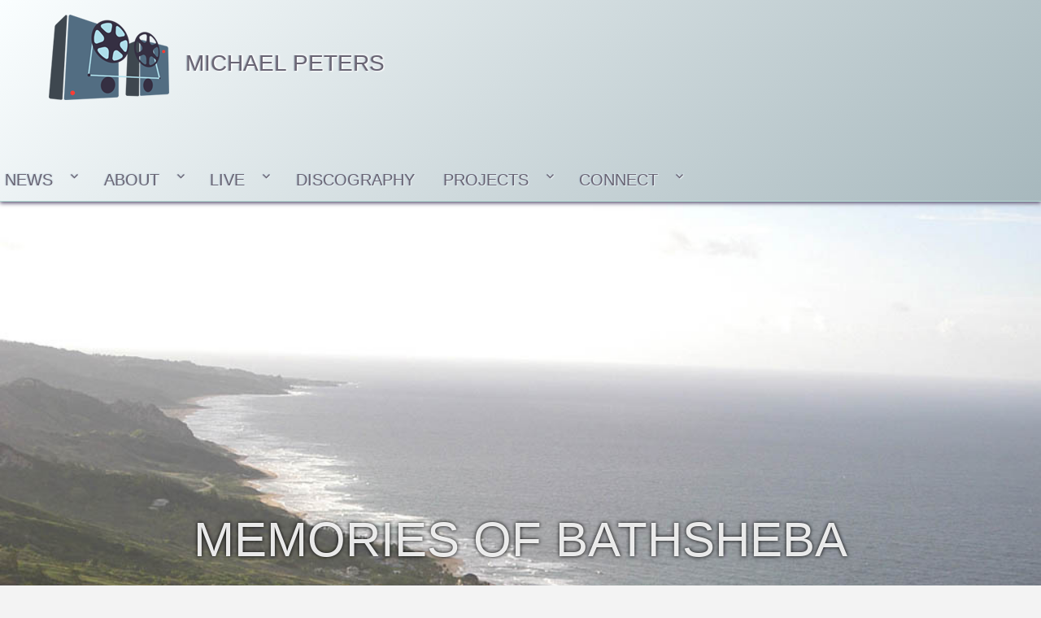

--- FILE ---
content_type: text/html; charset=UTF-8
request_url: https://www.michaelpeters.de/tag/field-recordings/
body_size: 12605
content:
<!DOCTYPE html>
<html lang="de-DE" class="no-js">
<head>
	<meta charset="UTF-8">
	<meta name="viewport" content="width=device-width, initial-scale=1">
	<link rel="profile" href="http://gmpg.org/xfn/11">
		<script>(function(html){html.className = html.className.replace(/\bno-js\b/,'js')})(document.documentElement);</script>
<title>field recordings &#8211; MICHAEL PETERS</title>
<meta name='robots' content='max-image-preview:large' />
<link rel="alternate" type="application/rss+xml" title="MICHAEL PETERS &raquo; Feed" href="https://www.michaelpeters.de/feed/" />
<link rel="alternate" type="application/rss+xml" title="MICHAEL PETERS &raquo; Kommentar-Feed" href="https://www.michaelpeters.de/comments/feed/" />
<link rel="alternate" type="application/rss+xml" title="MICHAEL PETERS &raquo; field recordings Schlagwort-Feed" href="https://www.michaelpeters.de/tag/field-recordings/feed/" />
<link id='omgf-preload-0' rel='preload' href='//www.michaelpeters.de/wp-content/uploads/omgf/googlefonts-mod-9rfmt/josefin-sans-normal-latin-ext.woff2' as='font' type='font/woff2' crossorigin />
<link id='omgf-preload-1' rel='preload' href='//www.michaelpeters.de/wp-content/uploads/omgf/googlefonts-mod-9rfmt/josefin-sans-normal-latin.woff2' as='font' type='font/woff2' crossorigin />
<script>
window._wpemojiSettings = {"baseUrl":"https:\/\/s.w.org\/images\/core\/emoji\/14.0.0\/72x72\/","ext":".png","svgUrl":"https:\/\/s.w.org\/images\/core\/emoji\/14.0.0\/svg\/","svgExt":".svg","source":{"concatemoji":"https:\/\/www.michaelpeters.de\/wp-includes\/js\/wp-emoji-release.min.js?ver=6.2"}};
/*! This file is auto-generated */
!function(e,a,t){var n,r,o,i=a.createElement("canvas"),p=i.getContext&&i.getContext("2d");function s(e,t){p.clearRect(0,0,i.width,i.height),p.fillText(e,0,0);e=i.toDataURL();return p.clearRect(0,0,i.width,i.height),p.fillText(t,0,0),e===i.toDataURL()}function c(e){var t=a.createElement("script");t.src=e,t.defer=t.type="text/javascript",a.getElementsByTagName("head")[0].appendChild(t)}for(o=Array("flag","emoji"),t.supports={everything:!0,everythingExceptFlag:!0},r=0;r<o.length;r++)t.supports[o[r]]=function(e){if(p&&p.fillText)switch(p.textBaseline="top",p.font="600 32px Arial",e){case"flag":return s("\ud83c\udff3\ufe0f\u200d\u26a7\ufe0f","\ud83c\udff3\ufe0f\u200b\u26a7\ufe0f")?!1:!s("\ud83c\uddfa\ud83c\uddf3","\ud83c\uddfa\u200b\ud83c\uddf3")&&!s("\ud83c\udff4\udb40\udc67\udb40\udc62\udb40\udc65\udb40\udc6e\udb40\udc67\udb40\udc7f","\ud83c\udff4\u200b\udb40\udc67\u200b\udb40\udc62\u200b\udb40\udc65\u200b\udb40\udc6e\u200b\udb40\udc67\u200b\udb40\udc7f");case"emoji":return!s("\ud83e\udef1\ud83c\udffb\u200d\ud83e\udef2\ud83c\udfff","\ud83e\udef1\ud83c\udffb\u200b\ud83e\udef2\ud83c\udfff")}return!1}(o[r]),t.supports.everything=t.supports.everything&&t.supports[o[r]],"flag"!==o[r]&&(t.supports.everythingExceptFlag=t.supports.everythingExceptFlag&&t.supports[o[r]]);t.supports.everythingExceptFlag=t.supports.everythingExceptFlag&&!t.supports.flag,t.DOMReady=!1,t.readyCallback=function(){t.DOMReady=!0},t.supports.everything||(n=function(){t.readyCallback()},a.addEventListener?(a.addEventListener("DOMContentLoaded",n,!1),e.addEventListener("load",n,!1)):(e.attachEvent("onload",n),a.attachEvent("onreadystatechange",function(){"complete"===a.readyState&&t.readyCallback()})),(e=t.source||{}).concatemoji?c(e.concatemoji):e.wpemoji&&e.twemoji&&(c(e.twemoji),c(e.wpemoji)))}(window,document,window._wpemojiSettings);
</script>
<style>
img.wp-smiley,
img.emoji {
	display: inline !important;
	border: none !important;
	box-shadow: none !important;
	height: 1em !important;
	width: 1em !important;
	margin: 0 0.07em !important;
	vertical-align: -0.1em !important;
	background: none !important;
	padding: 0 !important;
}
</style>
	<link rel='stylesheet' id='scap.flashblock-css' href='https://www.michaelpeters.de/wp-content/plugins/compact-wp-audio-player/css/flashblock.css?ver=6.2' media='all' />
<link rel='stylesheet' id='scap.player-css' href='https://www.michaelpeters.de/wp-content/plugins/compact-wp-audio-player/css/player.css?ver=6.2' media='all' />
<link rel='stylesheet' id='pt-cv-public-style-css' href='https://www.michaelpeters.de/wp-content/plugins/content-views-query-and-display-post-page/public/assets/css/cv.css?ver=4.0.2' media='all' />
<link rel='stylesheet' id='wp-block-library-css' href='https://www.michaelpeters.de/wp-includes/css/dist/block-library/style.min.css?ver=6.2' media='all' />
<style id='wp-block-library-theme-inline-css'>
.wp-block-audio figcaption{color:#555;font-size:13px;text-align:center}.is-dark-theme .wp-block-audio figcaption{color:hsla(0,0%,100%,.65)}.wp-block-audio{margin:0 0 1em}.wp-block-code{border:1px solid #ccc;border-radius:4px;font-family:Menlo,Consolas,monaco,monospace;padding:.8em 1em}.wp-block-embed figcaption{color:#555;font-size:13px;text-align:center}.is-dark-theme .wp-block-embed figcaption{color:hsla(0,0%,100%,.65)}.wp-block-embed{margin:0 0 1em}.blocks-gallery-caption{color:#555;font-size:13px;text-align:center}.is-dark-theme .blocks-gallery-caption{color:hsla(0,0%,100%,.65)}.wp-block-image figcaption{color:#555;font-size:13px;text-align:center}.is-dark-theme .wp-block-image figcaption{color:hsla(0,0%,100%,.65)}.wp-block-image{margin:0 0 1em}.wp-block-pullquote{border-bottom:4px solid;border-top:4px solid;color:currentColor;margin-bottom:1.75em}.wp-block-pullquote cite,.wp-block-pullquote footer,.wp-block-pullquote__citation{color:currentColor;font-size:.8125em;font-style:normal;text-transform:uppercase}.wp-block-quote{border-left:.25em solid;margin:0 0 1.75em;padding-left:1em}.wp-block-quote cite,.wp-block-quote footer{color:currentColor;font-size:.8125em;font-style:normal;position:relative}.wp-block-quote.has-text-align-right{border-left:none;border-right:.25em solid;padding-left:0;padding-right:1em}.wp-block-quote.has-text-align-center{border:none;padding-left:0}.wp-block-quote.is-large,.wp-block-quote.is-style-large,.wp-block-quote.is-style-plain{border:none}.wp-block-search .wp-block-search__label{font-weight:700}.wp-block-search__button{border:1px solid #ccc;padding:.375em .625em}:where(.wp-block-group.has-background){padding:1.25em 2.375em}.wp-block-separator.has-css-opacity{opacity:.4}.wp-block-separator{border:none;border-bottom:2px solid;margin-left:auto;margin-right:auto}.wp-block-separator.has-alpha-channel-opacity{opacity:1}.wp-block-separator:not(.is-style-wide):not(.is-style-dots){width:100px}.wp-block-separator.has-background:not(.is-style-dots){border-bottom:none;height:1px}.wp-block-separator.has-background:not(.is-style-wide):not(.is-style-dots){height:2px}.wp-block-table{margin:0 0 1em}.wp-block-table td,.wp-block-table th{word-break:normal}.wp-block-table figcaption{color:#555;font-size:13px;text-align:center}.is-dark-theme .wp-block-table figcaption{color:hsla(0,0%,100%,.65)}.wp-block-video figcaption{color:#555;font-size:13px;text-align:center}.is-dark-theme .wp-block-video figcaption{color:hsla(0,0%,100%,.65)}.wp-block-video{margin:0 0 1em}.wp-block-template-part.has-background{margin-bottom:0;margin-top:0;padding:1.25em 2.375em}
</style>
<link rel='stylesheet' id='classic-theme-styles-css' href='https://www.michaelpeters.de/wp-includes/css/classic-themes.min.css?ver=6.2' media='all' />
<style id='global-styles-inline-css'>
body{--wp--preset--color--black: #000000;--wp--preset--color--cyan-bluish-gray: #abb8c3;--wp--preset--color--white: #fff;--wp--preset--color--pale-pink: #f78da7;--wp--preset--color--vivid-red: #cf2e2e;--wp--preset--color--luminous-vivid-orange: #ff6900;--wp--preset--color--luminous-vivid-amber: #fcb900;--wp--preset--color--light-green-cyan: #7bdcb5;--wp--preset--color--vivid-green-cyan: #00d084;--wp--preset--color--pale-cyan-blue: #8ed1fc;--wp--preset--color--vivid-cyan-blue: #0693e3;--wp--preset--color--vivid-purple: #9b51e0;--wp--preset--color--dark-gray: #1a1a1a;--wp--preset--color--medium-gray: #686868;--wp--preset--color--light-gray: #e5e5e5;--wp--preset--color--blue-gray: #4d545c;--wp--preset--color--bright-blue: #007acc;--wp--preset--color--light-blue: #9adffd;--wp--preset--color--dark-brown: #402b30;--wp--preset--color--medium-brown: #774e24;--wp--preset--color--dark-red: #640c1f;--wp--preset--color--bright-red: #ff675f;--wp--preset--color--yellow: #ffef8e;--wp--preset--gradient--vivid-cyan-blue-to-vivid-purple: linear-gradient(135deg,rgba(6,147,227,1) 0%,rgb(155,81,224) 100%);--wp--preset--gradient--light-green-cyan-to-vivid-green-cyan: linear-gradient(135deg,rgb(122,220,180) 0%,rgb(0,208,130) 100%);--wp--preset--gradient--luminous-vivid-amber-to-luminous-vivid-orange: linear-gradient(135deg,rgba(252,185,0,1) 0%,rgba(255,105,0,1) 100%);--wp--preset--gradient--luminous-vivid-orange-to-vivid-red: linear-gradient(135deg,rgba(255,105,0,1) 0%,rgb(207,46,46) 100%);--wp--preset--gradient--very-light-gray-to-cyan-bluish-gray: linear-gradient(135deg,rgb(238,238,238) 0%,rgb(169,184,195) 100%);--wp--preset--gradient--cool-to-warm-spectrum: linear-gradient(135deg,rgb(74,234,220) 0%,rgb(151,120,209) 20%,rgb(207,42,186) 40%,rgb(238,44,130) 60%,rgb(251,105,98) 80%,rgb(254,248,76) 100%);--wp--preset--gradient--blush-light-purple: linear-gradient(135deg,rgb(255,206,236) 0%,rgb(152,150,240) 100%);--wp--preset--gradient--blush-bordeaux: linear-gradient(135deg,rgb(254,205,165) 0%,rgb(254,45,45) 50%,rgb(107,0,62) 100%);--wp--preset--gradient--luminous-dusk: linear-gradient(135deg,rgb(255,203,112) 0%,rgb(199,81,192) 50%,rgb(65,88,208) 100%);--wp--preset--gradient--pale-ocean: linear-gradient(135deg,rgb(255,245,203) 0%,rgb(182,227,212) 50%,rgb(51,167,181) 100%);--wp--preset--gradient--electric-grass: linear-gradient(135deg,rgb(202,248,128) 0%,rgb(113,206,126) 100%);--wp--preset--gradient--midnight: linear-gradient(135deg,rgb(2,3,129) 0%,rgb(40,116,252) 100%);--wp--preset--duotone--dark-grayscale: url('#wp-duotone-dark-grayscale');--wp--preset--duotone--grayscale: url('#wp-duotone-grayscale');--wp--preset--duotone--purple-yellow: url('#wp-duotone-purple-yellow');--wp--preset--duotone--blue-red: url('#wp-duotone-blue-red');--wp--preset--duotone--midnight: url('#wp-duotone-midnight');--wp--preset--duotone--magenta-yellow: url('#wp-duotone-magenta-yellow');--wp--preset--duotone--purple-green: url('#wp-duotone-purple-green');--wp--preset--duotone--blue-orange: url('#wp-duotone-blue-orange');--wp--preset--font-size--small: 13px;--wp--preset--font-size--medium: 20px;--wp--preset--font-size--large: 36px;--wp--preset--font-size--x-large: 42px;--wp--preset--spacing--20: 0.44rem;--wp--preset--spacing--30: 0.67rem;--wp--preset--spacing--40: 1rem;--wp--preset--spacing--50: 1.5rem;--wp--preset--spacing--60: 2.25rem;--wp--preset--spacing--70: 3.38rem;--wp--preset--spacing--80: 5.06rem;--wp--preset--shadow--natural: 6px 6px 9px rgba(0, 0, 0, 0.2);--wp--preset--shadow--deep: 12px 12px 50px rgba(0, 0, 0, 0.4);--wp--preset--shadow--sharp: 6px 6px 0px rgba(0, 0, 0, 0.2);--wp--preset--shadow--outlined: 6px 6px 0px -3px rgba(255, 255, 255, 1), 6px 6px rgba(0, 0, 0, 1);--wp--preset--shadow--crisp: 6px 6px 0px rgba(0, 0, 0, 1);}:where(.is-layout-flex){gap: 0.5em;}body .is-layout-flow > .alignleft{float: left;margin-inline-start: 0;margin-inline-end: 2em;}body .is-layout-flow > .alignright{float: right;margin-inline-start: 2em;margin-inline-end: 0;}body .is-layout-flow > .aligncenter{margin-left: auto !important;margin-right: auto !important;}body .is-layout-constrained > .alignleft{float: left;margin-inline-start: 0;margin-inline-end: 2em;}body .is-layout-constrained > .alignright{float: right;margin-inline-start: 2em;margin-inline-end: 0;}body .is-layout-constrained > .aligncenter{margin-left: auto !important;margin-right: auto !important;}body .is-layout-constrained > :where(:not(.alignleft):not(.alignright):not(.alignfull)){max-width: var(--wp--style--global--content-size);margin-left: auto !important;margin-right: auto !important;}body .is-layout-constrained > .alignwide{max-width: var(--wp--style--global--wide-size);}body .is-layout-flex{display: flex;}body .is-layout-flex{flex-wrap: wrap;align-items: center;}body .is-layout-flex > *{margin: 0;}:where(.wp-block-columns.is-layout-flex){gap: 2em;}.has-black-color{color: var(--wp--preset--color--black) !important;}.has-cyan-bluish-gray-color{color: var(--wp--preset--color--cyan-bluish-gray) !important;}.has-white-color{color: var(--wp--preset--color--white) !important;}.has-pale-pink-color{color: var(--wp--preset--color--pale-pink) !important;}.has-vivid-red-color{color: var(--wp--preset--color--vivid-red) !important;}.has-luminous-vivid-orange-color{color: var(--wp--preset--color--luminous-vivid-orange) !important;}.has-luminous-vivid-amber-color{color: var(--wp--preset--color--luminous-vivid-amber) !important;}.has-light-green-cyan-color{color: var(--wp--preset--color--light-green-cyan) !important;}.has-vivid-green-cyan-color{color: var(--wp--preset--color--vivid-green-cyan) !important;}.has-pale-cyan-blue-color{color: var(--wp--preset--color--pale-cyan-blue) !important;}.has-vivid-cyan-blue-color{color: var(--wp--preset--color--vivid-cyan-blue) !important;}.has-vivid-purple-color{color: var(--wp--preset--color--vivid-purple) !important;}.has-black-background-color{background-color: var(--wp--preset--color--black) !important;}.has-cyan-bluish-gray-background-color{background-color: var(--wp--preset--color--cyan-bluish-gray) !important;}.has-white-background-color{background-color: var(--wp--preset--color--white) !important;}.has-pale-pink-background-color{background-color: var(--wp--preset--color--pale-pink) !important;}.has-vivid-red-background-color{background-color: var(--wp--preset--color--vivid-red) !important;}.has-luminous-vivid-orange-background-color{background-color: var(--wp--preset--color--luminous-vivid-orange) !important;}.has-luminous-vivid-amber-background-color{background-color: var(--wp--preset--color--luminous-vivid-amber) !important;}.has-light-green-cyan-background-color{background-color: var(--wp--preset--color--light-green-cyan) !important;}.has-vivid-green-cyan-background-color{background-color: var(--wp--preset--color--vivid-green-cyan) !important;}.has-pale-cyan-blue-background-color{background-color: var(--wp--preset--color--pale-cyan-blue) !important;}.has-vivid-cyan-blue-background-color{background-color: var(--wp--preset--color--vivid-cyan-blue) !important;}.has-vivid-purple-background-color{background-color: var(--wp--preset--color--vivid-purple) !important;}.has-black-border-color{border-color: var(--wp--preset--color--black) !important;}.has-cyan-bluish-gray-border-color{border-color: var(--wp--preset--color--cyan-bluish-gray) !important;}.has-white-border-color{border-color: var(--wp--preset--color--white) !important;}.has-pale-pink-border-color{border-color: var(--wp--preset--color--pale-pink) !important;}.has-vivid-red-border-color{border-color: var(--wp--preset--color--vivid-red) !important;}.has-luminous-vivid-orange-border-color{border-color: var(--wp--preset--color--luminous-vivid-orange) !important;}.has-luminous-vivid-amber-border-color{border-color: var(--wp--preset--color--luminous-vivid-amber) !important;}.has-light-green-cyan-border-color{border-color: var(--wp--preset--color--light-green-cyan) !important;}.has-vivid-green-cyan-border-color{border-color: var(--wp--preset--color--vivid-green-cyan) !important;}.has-pale-cyan-blue-border-color{border-color: var(--wp--preset--color--pale-cyan-blue) !important;}.has-vivid-cyan-blue-border-color{border-color: var(--wp--preset--color--vivid-cyan-blue) !important;}.has-vivid-purple-border-color{border-color: var(--wp--preset--color--vivid-purple) !important;}.has-vivid-cyan-blue-to-vivid-purple-gradient-background{background: var(--wp--preset--gradient--vivid-cyan-blue-to-vivid-purple) !important;}.has-light-green-cyan-to-vivid-green-cyan-gradient-background{background: var(--wp--preset--gradient--light-green-cyan-to-vivid-green-cyan) !important;}.has-luminous-vivid-amber-to-luminous-vivid-orange-gradient-background{background: var(--wp--preset--gradient--luminous-vivid-amber-to-luminous-vivid-orange) !important;}.has-luminous-vivid-orange-to-vivid-red-gradient-background{background: var(--wp--preset--gradient--luminous-vivid-orange-to-vivid-red) !important;}.has-very-light-gray-to-cyan-bluish-gray-gradient-background{background: var(--wp--preset--gradient--very-light-gray-to-cyan-bluish-gray) !important;}.has-cool-to-warm-spectrum-gradient-background{background: var(--wp--preset--gradient--cool-to-warm-spectrum) !important;}.has-blush-light-purple-gradient-background{background: var(--wp--preset--gradient--blush-light-purple) !important;}.has-blush-bordeaux-gradient-background{background: var(--wp--preset--gradient--blush-bordeaux) !important;}.has-luminous-dusk-gradient-background{background: var(--wp--preset--gradient--luminous-dusk) !important;}.has-pale-ocean-gradient-background{background: var(--wp--preset--gradient--pale-ocean) !important;}.has-electric-grass-gradient-background{background: var(--wp--preset--gradient--electric-grass) !important;}.has-midnight-gradient-background{background: var(--wp--preset--gradient--midnight) !important;}.has-small-font-size{font-size: var(--wp--preset--font-size--small) !important;}.has-medium-font-size{font-size: var(--wp--preset--font-size--medium) !important;}.has-large-font-size{font-size: var(--wp--preset--font-size--large) !important;}.has-x-large-font-size{font-size: var(--wp--preset--font-size--x-large) !important;}
.wp-block-navigation a:where(:not(.wp-element-button)){color: inherit;}
:where(.wp-block-columns.is-layout-flex){gap: 2em;}
.wp-block-pullquote{font-size: 1.5em;line-height: 1.6;}
</style>
<link rel='stylesheet' id='twentysixteen-fonts-css' href='https://www.michaelpeters.de/wp-content/themes/twentysixteen/fonts/merriweather-plus-montserrat-plus-inconsolata.css?ver=20230328' media='all' />
<link rel='stylesheet' id='genericons-css' href='https://www.michaelpeters.de/wp-content/themes/twentysixteen/genericons/genericons.css?ver=20201208' media='all' />
<link rel='stylesheet' id='twentysixteen-style-css' href='https://www.michaelpeters.de/wp-content/themes/twentysixteen-child/style.css?ver=20241112' media='all' />
<link rel='stylesheet' id='twentysixteen-block-style-css' href='https://www.michaelpeters.de/wp-content/themes/twentysixteen/css/blocks.css?ver=20240817' media='all' />
<!--[if lt IE 10]>
<link rel='stylesheet' id='twentysixteen-ie-css' href='https://www.michaelpeters.de/wp-content/themes/twentysixteen/css/ie.css?ver=20170530' media='all' />
<![endif]-->
<!--[if lt IE 9]>
<link rel='stylesheet' id='twentysixteen-ie8-css' href='https://www.michaelpeters.de/wp-content/themes/twentysixteen/css/ie8.css?ver=20170530' media='all' />
<![endif]-->
<!--[if lt IE 8]>
<link rel='stylesheet' id='twentysixteen-ie7-css' href='https://www.michaelpeters.de/wp-content/themes/twentysixteen/css/ie7.css?ver=20170530' media='all' />
<![endif]-->
<link rel='stylesheet' id='recent-posts-widget-with-thumbnails-public-style-css' href='https://www.michaelpeters.de/wp-content/plugins/recent-posts-widget-with-thumbnails/public.css?ver=7.1.1' media='all' />
<link rel='stylesheet' id='gca-column-styles-css' href='https://www.michaelpeters.de/wp-content/plugins/genesis-columns-advanced/css/gca-column-styles.css?ver=6.2' media='all' />
<script src='https://www.michaelpeters.de/wp-content/plugins/compact-wp-audio-player/js/soundmanager2-nodebug-jsmin.js?ver=6.2' id='scap.soundmanager2-js'></script>
<script src='https://www.michaelpeters.de/wp-includes/js/jquery/jquery.min.js?ver=3.6.3' id='jquery-core-js'></script>
<script src='https://www.michaelpeters.de/wp-includes/js/jquery/jquery-migrate.min.js?ver=3.4.0' id='jquery-migrate-js'></script>
<script src='https://www.michaelpeters.de/wp-content/themes/twentysixteen-child/js/functions.js?ver=6.2' id='functions-js'></script>
<!--[if lt IE 9]>
<script src='https://www.michaelpeters.de/wp-content/themes/twentysixteen/js/html5.js?ver=3.7.3' id='twentysixteen-html5-js'></script>
<![endif]-->
<link rel="https://api.w.org/" href="https://www.michaelpeters.de/wp-json/" /><link rel="alternate" type="application/json" href="https://www.michaelpeters.de/wp-json/wp/v2/tags/481" /><link rel="EditURI" type="application/rsd+xml" title="RSD" href="https://www.michaelpeters.de/xmlrpc.php?rsd" />
<link rel="wlwmanifest" type="application/wlwmanifest+xml" href="https://www.michaelpeters.de/wp-includes/wlwmanifest.xml" />
<meta name="generator" content="WordPress 6.2" />
</head>

<body class="archive tag tag-field-recordings tag-481 wp-embed-responsive hfeed">
<div id="page" class="site">
	<div class="site-inner">
		<a class="skip-link screen-reader-text" href="#content">Zum Inhalt springen</a>

		<header id="masthead" class="site-header" role="banner">
			<div class="site-header-main">
				<div class="site-branding">
                <div class="logo"><a class="custom-logo" href="https://www.michaelpeters.de/" rel="home"></a></div>

											<p class="site-title"><a href="https://www.michaelpeters.de/" rel="home">MICHAEL PETERS</a></p>
									</div><!-- .site-branding -->

									<button id="menu-toggle" class="menu-toggle">Menü</button>

					<div id="site-header-menu" class="site-header-menu">
													<nav id="site-navigation" class="main-navigation" role="navigation" aria-label="Primäres Menü">
								<div class="menu-main-menu-container"><ul id="menu-main-menu" class="primary-menu"><li id="menu-item-4740" class="menu-item menu-item-type-post_type menu-item-object-page menu-item-home menu-item-has-children menu-item-4740"><a href="https://www.michaelpeters.de/"> NEWS</a>
<ul class="sub-menu">
	<li id="menu-item-4971" class="menu-item menu-item-type-post_type menu-item-object-page menu-item-4971"><a href="https://www.michaelpeters.de/posts/music/">MUSIC</a></li>
	<li id="menu-item-5536" class="menu-item menu-item-type-post_type menu-item-object-page menu-item-5536"><a href="https://www.michaelpeters.de/posts/being/">BLOG</a></li>
</ul>
</li>
<li id="menu-item-13" class="menu-item menu-item-type-post_type menu-item-object-page menu-item-has-children menu-item-13"><a href="https://www.michaelpeters.de/outer-limits/">ABOUT</a>
<ul class="sub-menu">
	<li id="menu-item-4813" class="menu-item menu-item-type-custom menu-item-object-custom menu-item-4813"><a href="https://www.michaelpeters.de/outer-limits/">BIO</a></li>
	<li id="menu-item-4748" class="menu-item menu-item-type-custom menu-item-object-custom menu-item-4748"><a target="_blank" rel="noopener" href="http://preparedguitar.blogspot.de/2015/04/michael-peters-13-questions.html">13 QUESTIONS INTERVIEW</a></li>
	<li id="menu-item-4750" class="menu-item menu-item-type-custom menu-item-object-custom menu-item-4750"><a target="_blank" rel="noopener" href="http://preparedguitar.blogspot.de/2015/04/the-birth-of-loop-by-michael-peters.html">THE BIRTH OF LOOP</a></li>
</ul>
</li>
<li id="menu-item-4755" class="menu-item menu-item-type-post_type menu-item-object-page menu-item-has-children menu-item-4755"><a href="https://www.michaelpeters.de/live/">LIVE</a>
<ul class="sub-menu">
	<li id="menu-item-7838" class="menu-item menu-item-type-post_type menu-item-object-page menu-item-7838"><a href="https://www.michaelpeters.de/live/live-videos/">LIVE VIDEOS</a></li>
	<li id="menu-item-5325" class="menu-item menu-item-type-post_type menu-item-object-page menu-item-5325"><a href="https://www.michaelpeters.de/live/live-album/">LIVE ALBUM</a></li>
	<li id="menu-item-4809" class="menu-item menu-item-type-post_type menu-item-object-page menu-item-4809"><a href="https://www.michaelpeters.de/live/livelooping-festivals/">LIVELOOPING FESTIVALS IN COLOGNE</a></li>
</ul>
</li>
<li id="menu-item-5581" class="menu-item menu-item-type-post_type menu-item-object-page menu-item-5581"><a href="https://www.michaelpeters.de/projects/all-albums/">DISCOGRAPHY</a></li>
<li id="menu-item-4764" class="menu-item menu-item-type-post_type menu-item-object-page menu-item-has-children menu-item-4764"><a href="https://www.michaelpeters.de/projects/">PROJECTS</a>
<ul class="sub-menu">
	<li id="menu-item-5243" class="menu-item menu-item-type-post_type menu-item-object-page menu-item-5243"><a href="https://www.michaelpeters.de/projects/digital-solo-guitar/">DIGITAL SOLO GUITAR</a></li>
	<li id="menu-item-4770" class="menu-item menu-item-type-post_type menu-item-object-page menu-item-4770"><a href="https://www.michaelpeters.de/projects/reanimating-frippertronics/">REANIMATING FRIPPERTRONICS</a></li>
	<li id="menu-item-5314" class="menu-item menu-item-type-post_type menu-item-object-page menu-item-5314"><a href="https://www.michaelpeters.de/projects/ambient-music/">AMBIENT MUSIC</a></li>
	<li id="menu-item-5221" class="menu-item menu-item-type-post_type menu-item-object-page menu-item-5221"><a href="https://www.michaelpeters.de/projects/the-silence-project/">THE SILENCE PROJECT</a></li>
	<li id="menu-item-5214" class="menu-item menu-item-type-post_type menu-item-object-page menu-item-5214"><a href="https://www.michaelpeters.de/projects/impossible-music/">IMPOSSIBLE MUSIC</a></li>
	<li id="menu-item-5560" class="menu-item menu-item-type-post_type menu-item-object-page menu-item-5560"><a href="https://www.michaelpeters.de/projects/sound-collages/">SOUND COLLAGES</a></li>
	<li id="menu-item-5329" class="menu-item menu-item-type-post_type menu-item-object-page menu-item-5329"><a href="https://www.michaelpeters.de/projects/field-recording/">FIELD RECORDING</a></li>
	<li id="menu-item-5342" class="menu-item menu-item-type-post_type menu-item-object-page menu-item-5342"><a href="https://www.michaelpeters.de/projects/bands-and-collaborations/">BANDS AND COLLABORATIONS</a></li>
	<li id="menu-item-5263" class="menu-item menu-item-type-post_type menu-item-object-page menu-item-5263"><a href="https://www.michaelpeters.de/projects/video/">VIDEO</a></li>
</ul>
</li>
<li id="menu-item-4795" class="menu-item menu-item-type-post_type menu-item-object-page menu-item-has-children menu-item-4795"><a href="https://www.michaelpeters.de/connect/">CONNECT</a>
<ul class="sub-menu">
	<li id="menu-item-4796" class="menu-item menu-item-type-custom menu-item-object-custom menu-item-4796"><a target="_blank" rel="noopener" href="https://www.facebook.com/Michael-Peters-114892361916907/">FACEBOOK</a></li>
	<li id="menu-item-4797" class="menu-item menu-item-type-custom menu-item-object-custom menu-item-4797"><a target="_blank" rel="noopener" href="http://www.twitter.com/veloopity">TWITTER</a></li>
	<li id="menu-item-4798" class="menu-item menu-item-type-custom menu-item-object-custom menu-item-4798"><a target="_blank" rel="noopener" href="https://www.youtube.com/user/veloopity">YOUTUBE</a></li>
	<li id="menu-item-4799" class="menu-item menu-item-type-custom menu-item-object-custom menu-item-4799"><a target="_blank" rel="noopener" href="http://www.vimeo.com/veloopity">VIMEO</a></li>
	<li id="menu-item-4800" class="menu-item menu-item-type-custom menu-item-object-custom menu-item-has-children menu-item-4800"><a target="_blank" rel="noopener" href="https://veloopity.bandcamp.com">BANDCAMP</a>
	<ul class="sub-menu">
		<li id="menu-item-4803" class="menu-item menu-item-type-custom menu-item-object-custom menu-item-4803"><a target="_blank" rel="noopener" href="https://veloopity.bandcamp.com">MUSIC ALBUMS</a></li>
		<li id="menu-item-4802" class="menu-item menu-item-type-custom menu-item-object-custom menu-item-4802"><a target="_blank" rel="noopener" href="http://fieldveloopity.bandcamp.com/">FIELDRECORDING ALBUMS</a></li>
	</ul>
</li>
	<li id="menu-item-4801" class="menu-item menu-item-type-custom menu-item-object-custom menu-item-has-children menu-item-4801"><a target="_blank" rel="noopener" href="http://soundcloud.com/veloopity">SOUNDCLOUD</a>
	<ul class="sub-menu">
		<li id="menu-item-4804" class="menu-item menu-item-type-custom menu-item-object-custom menu-item-4804"><a target="_blank" rel="noopener" href="http://soundcloud.com/veloopity">MUSIC SOUNDCLOUD</a></li>
		<li id="menu-item-4805" class="menu-item menu-item-type-custom menu-item-object-custom menu-item-4805"><a target="_blank" rel="noopener" href="http://soundcloud.com/fieldveloopity">FIELDRECORDING SOUNDCLOUD</a></li>
	</ul>
</li>
	<li id="menu-item-5021" class="menu-item menu-item-type-custom menu-item-object-custom menu-item-5021"><a target="_blank" rel="noopener" href="http://www.livelooping.org/">LIVELOOPING.ORG</a></li>
	<li id="menu-item-4806" class="menu-item menu-item-type-custom menu-item-object-custom menu-item-4806"><a target="_blank" rel="noopener" href="http://www.ct-collective.com/index.cfm?page=members&#038;artistid=65">CHAIN TAPE COLLECTIVE</a></li>
</ul>
</li>
</ul></div>							</nav><!-- .main-navigation -->
						
											</div><!-- .site-header-menu -->
							</div><!-- .site-header-main -->

					</header><!-- .site-header -->
        	                    
                   				<div class="featuredimage"> 
            						
	<a class="post-thumbnail" href="https://www.michaelpeters.de/memories-of-bathsheba/" aria-hidden="true">
		<div class="post-thumbnail">
		<img width="1024" height="757" src="https://www.michaelpeters.de/wp-content/uploads/2009/02/east.jpg" class="attachment-post-thumbnail size-post-thumbnail wp-post-image" alt="" decoding="async" loading="lazy" srcset="https://www.michaelpeters.de/wp-content/uploads/2009/02/east.jpg 1024w, https://www.michaelpeters.de/wp-content/uploads/2009/02/east-300x222.jpg 300w, https://www.michaelpeters.de/wp-content/uploads/2009/02/east-768x568.jpg 768w" sizes="(max-width: 709px) 85vw, (max-width: 909px) 67vw, (max-width: 984px) 60vw, (max-width: 1362px) 62vw, 840px" />        <div class="featured-image-title">
                	                    	                    
                   				<header class="entry-header">
									<h1 class="entry-title">Memories of Bathsheba</h1>								</header><!-- .entry-header --> 									
                                        
         </div><!-------- featured-image-title --------->
	</div><!-- .post-thumbnail -->
	</a>

									
                    			     </div> <!-----front-featured-image------>
		<div id="content" class="site-content">

	<div id="primary" class="content-area">
		<main id="main" class="site-main">

		
			<header class="page-header">
				<h1 class="page-title">Schlagwort: <span>field recordings</span></h1>			</header><!-- .page-header -->

			

<article id="post-2156" class="post-2156 post type-post status-publish format-standard has-post-thumbnail hentry category-music category-places tag-bamboo tag-barbados tag-cd tag-field-recordings tag-gruenrekorder tag-sea-u tag-tree-frog">
	<header class="entry-page-header">
		
		<h2 class="entry-title"><a href="https://www.michaelpeters.de/memories-of-bathsheba/" rel="bookmark">Memories of Bathsheba</a></h2>	</header><!-- .entry-header -->

	
	

	<div class="entry-content">
		<p>It has taken 5 years but it was well worth the wait. <a href="http://www.gruenrekorder.de/?page_id=351" target="_blank">Gruenrekorder</a>, a German label specialized on field recordings and soundscapes, has just released my new CD &#8222;<a href="http://www.gruenrekorder.de/?page_id=351" target="_blank">Field Recordings from Barbados</a>&#8220; (please follow the link for more information and sound excerpts). Actually, these recordings had been lying around here for 4 years before I thought of publishing them.</p>
<p><a href="https://www.michaelpeters.de/wp-content/uploads/2009/02/gruenrekorder-cdr_druck_4seitig-1-small.jpg"><img decoding="async" vspace="2" align="right"  border="0" src="https://www.michaelpeters.de/wp-content/uploads/2009/02/gruenrekorder-cdr_druck_4seitig-1-small.jpg" /></a><br />
&nbsp;<br />
When we went to Barbados in 2004, I took my DAT recorder with me, actually hoping for recording tropical jungle sounds. The island turned out to be somewhat different from what I had expected, but interesting nonetheless in many ways, and I managed to record some soundscapes that the folks from Gruenrekorder found worth listening to.</p>
<p>During our stay, we were glad that we had found <a href="http://www.seaubarbados.com/" target="_blank">Sea-U</a> as our island base camp, a beautiful small hotel belonging to a very nice German woman, Uschi Wetzels. The hotel overlooks the small town <a href="http://maps.google.com/maps?f=q&amp;source=s_q&amp;hl=de&amp;geocode=&amp;q=bathsheba,+barbados&amp;sll=37.0625,-95.677068&amp;sspn=49.223579,79.101563&amp;ie=UTF8&amp;ll=13.213438,-59.521383&amp;spn=0.029789,0.038624&amp;t=h&amp;z=15" target="_blank">Bathsheba</a> that stretches along the wild coastline on the eastern part of the island &#8211; the ocean here is too wild to swim, even dangerous, so other than on the &#8218;platinum&#8216; west coast, there are not many tourists and the days and nights are quiet. Well relatively quiet &#8211; the evening concerts of millions of tree frogs were quite impressive (they can be heard on the CD of course).</p>
<p>We found Barbados incredibly diverse, there were so many things to do &#8230; such as &#8230; feeding colorful fish with bananas while snorkeling in the coral reefs, walking through a jungle gorge or a tropical botanical garden, visiting a sugar factory, taking a trip with a submarine &#8230; but one of my all-time favorite places of this planet remains the Sea-U garden above the Atlantic where I could often be found lying in the hammock, listening to a Jon Hassell record on my headphones.</p>
<p><a href="https://www.michaelpeters.de/wp-content/uploads/2009/02/coral.jpg"      ><img decoding="async" vspace="2" align="right"  border="0" src="https://www.michaelpeters.de/wp-content/uploads/2009/02/coral-1024x757.jpg"  /></a><br />
<a href="https://www.michaelpeters.de/wp-content/uploads/2009/02/frangipani.jpg" ><img decoding="async" vspace="2" align="right"  border="0" src="https://www.michaelpeters.de/wp-content/uploads/2009/02/frangipani-1024x757.jpg" /></a><br />
<a href="https://www.michaelpeters.de/wp-content/uploads/2009/02/tent.jpg"     ><img decoding="async" vspace="2" align="right"  border="0" src="https://www.michaelpeters.de/wp-content/uploads/2009/02/tent-1024x757.jpg" /></a><br />
<a href="https://www.michaelpeters.de/wp-content/uploads/2009/02/bathsheba.jpg"  ><img decoding="async" vspace="2" align="right"  border="0" src="https://www.michaelpeters.de/wp-content/uploads/2009/02/bathsheba-1024x757.jpg"/></a><br />
<a href="https://www.michaelpeters.de/wp-content/uploads/2009/02/east.jpg"       ><img decoding="async" vspace="2" align="right"  border="0" src="https://www.michaelpeters.de/wp-content/uploads/2009/02/east-1024x757.jpg" /></a><br />
<a href="https://www.michaelpeters.de/wp-content/uploads/2009/02/PICT1950k.jpg"><img decoding="async" vspace="2" align="right"  border="0" src="https://www.michaelpeters.de/wp-content/uploads/2009/02/PICT1950k-1024x683.jpg" /></a><br />
<a href="https://www.michaelpeters.de/wp-content/uploads/2009/02/PICT2036.jpg" ><img decoding="async" vspace="2" align="right"  border="0" src="https://www.michaelpeters.de/wp-content/uploads/2009/02/PICT2036-1024x757.jpg"  /></a><br />
<a href="https://www.michaelpeters.de/wp-content/uploads/2009/02/PICT1725.jpg" ><img decoding="async" vspace="2" align="right"  border="0" src="https://www.michaelpeters.de/wp-content/uploads/2009/02/PICT1725-1024x757.jpg"  /></a><br />
&nbsp;<br />
Of course I took many more photos. Some of them are <a href="http://www.flickr.com/photos/veloopity/sets/1049812/" target="_blank">here</a></p>
<p><iframe style="border: 0; width: 600px; height: 720px;" src="https://bandcamp.com/EmbeddedPlayer/album=4060769952/size=large/bgcol=ffffff/linkcol=0687f5/tracklist=false/transparent=true/" seamless><a href="http://fieldveloopity.bandcamp.com/album/barbados">Barbados by Michael Peters</a></iframe></p>
	</div><!-- .entry-content -->

	<footer class="entry-footer">
		<span class="byline"><img alt='' src='https://secure.gravatar.com/avatar/4f4ba2b764952dee961d0a19fa1547ff?s=49&#038;d=mm&#038;r=g' srcset='https://secure.gravatar.com/avatar/4f4ba2b764952dee961d0a19fa1547ff?s=98&#038;d=mm&#038;r=g 2x' class='avatar avatar-49 photo' height='49' width='49' loading='lazy' decoding='async'/><span class="screen-reader-text">Autor </span><span class="author vcard"><a class="url fn n" href="https://www.michaelpeters.de/author/veloopity/">veloopity</a></span></span><span class="posted-on"><span class="screen-reader-text">Veröffentlicht am </span><a href="https://www.michaelpeters.de/memories-of-bathsheba/" rel="bookmark"><time class="entry-date published" datetime="2009-02-24T07:50:00+01:00">Februar 24, 2009</time><time class="updated" datetime="2017-01-01T19:54:50+01:00">Januar 1, 2017</time></a></span><span class="cat-links"><span class="screen-reader-text">Kategorien </span><a href="https://www.michaelpeters.de/category/music/" rel="category tag">Music</a>, <a href="https://www.michaelpeters.de/category/places/" rel="category tag">Places</a></span><span class="tags-links"><span class="screen-reader-text">Schlagwörter </span><a href="https://www.michaelpeters.de/tag/bamboo/" rel="tag">bamboo</a>, <a href="https://www.michaelpeters.de/tag/barbados/" rel="tag">barbados</a>, <a href="https://www.michaelpeters.de/tag/cd/" rel="tag">cd</a>, <a href="https://www.michaelpeters.de/tag/field-recordings/" rel="tag">field recordings</a>, <a href="https://www.michaelpeters.de/tag/gruenrekorder/" rel="tag">gruenrekorder</a>, <a href="https://www.michaelpeters.de/tag/sea-u/" rel="tag">sea-u</a>, <a href="https://www.michaelpeters.de/tag/tree-frog/" rel="tag">tree frog</a></span><span class="comments-link"><a href="https://www.michaelpeters.de/memories-of-bathsheba/#comments">1 Kommentar<span class="screen-reader-text"> zu Memories of Bathsheba</span></a></span>			</footer><!-- .entry-footer -->
</article><!-- #post-## -->

		</main><!-- .site-main -->
	</div><!-- .content-area -->


	<aside id="secondary" class="sidebar widget-area">
		<section id="search-3" class="widget widget_search"><h2 class="widget-title">Search this site</h2>
<form role="search" method="get" class="search-form" action="https://www.michaelpeters.de/">
	<label>
		<span class="screen-reader-text">
			Suche nach:		</span>
		<input type="search" class="search-field" placeholder="Suchen …" value="" name="s" />
	</label>
	<button type="submit" class="search-submit"><span class="screen-reader-text">
		Suchen	</span></button>
</form>
</section><section id="recent-posts-widget-with-thumbnails-2" class="widget recent-posts-widget-with-thumbnails">
<div id="rpwwt-recent-posts-widget-with-thumbnails-2" class="rpwwt-widget">
	<nav role="navigation" aria-label="Letzte Beiträge mit Vorschaubildern">
	<ul>
		<li><a href="https://www.michaelpeters.de/polyphony-in-berlin/"><img width="75" height="75" src="https://www.michaelpeters.de/wp-content/uploads/2024/09/polyphonie009-150x150.png" class="attachment-75x75 size-75x75 wp-post-image" alt="" decoding="async" loading="lazy" /><span class="rpwwt-post-title">Polyphony in Berlin</span></a><div class="rpwwt-post-categories">In Music</div><div class="rpwwt-post-date">November 19, 2024</div></li>
		<li><a href="https://www.michaelpeters.de/livelooping-in-california/"><img width="75" height="75" src="https://www.michaelpeters.de/wp-content/uploads/2023/12/23_10_30_01_38_16_IMG_5415a-150x150.jpg" class="attachment-75x75 size-75x75 wp-post-image" alt="" decoding="async" loading="lazy" /><span class="rpwwt-post-title">Livelooping in California</span></a><div class="rpwwt-post-categories">In Music</div><div class="rpwwt-post-date">Dezember 5, 2023</div></li>
		<li><a href="https://www.michaelpeters.de/music-and-noise-in-2021/"><img width="75" height="75" src="https://www.michaelpeters.de/wp-content/uploads/2022/01/passerelle-150x150.jpg" class="attachment-75x75 size-75x75 wp-post-image" alt="" decoding="async" loading="lazy" /><span class="rpwwt-post-title">Music and Noise in 2021</span></a><div class="rpwwt-post-categories">In Music</div><div class="rpwwt-post-date">Januar 26, 2022</div></li>
		<li><a href="https://www.michaelpeters.de/almandine/"><img width="75" height="75" src="https://www.michaelpeters.de/wp-content/uploads/2021/04/IMG_3721-150x150.jpg" class="attachment-75x75 size-75x75 wp-post-image" alt="Almandine" decoding="async" loading="lazy" /><span class="rpwwt-post-title">Almandine</span></a><div class="rpwwt-post-categories">In Music</div><div class="rpwwt-post-date">April 15, 2021</div></li>
		<li><a href="https://www.michaelpeters.de/immediacy/"><img width="75" height="75" src="https://www.michaelpeters.de/wp-content/uploads/2021/02/immediacy1-150x150.jpg" class="attachment-75x75 size-75x75 wp-post-image" alt="" decoding="async" loading="lazy" /><span class="rpwwt-post-title">Immediacy</span></a><div class="rpwwt-post-categories">In Music</div><div class="rpwwt-post-date">Februar 5, 2021</div></li>
	</ul>
	</nav>
</div><!-- .rpwwt-widget -->
</section><section id="archives-2" class="widget widget_archive"><h2 class="widget-title">Blog Archive</h2><nav aria-label="Blog Archive">
			<ul>
					<li><a href='https://www.michaelpeters.de/2024/11/'>November 2024</a>&nbsp;(1)</li>
	<li><a href='https://www.michaelpeters.de/2023/12/'>Dezember 2023</a>&nbsp;(1)</li>
	<li><a href='https://www.michaelpeters.de/2022/01/'>Januar 2022</a>&nbsp;(1)</li>
	<li><a href='https://www.michaelpeters.de/2021/04/'>April 2021</a>&nbsp;(1)</li>
	<li><a href='https://www.michaelpeters.de/2021/02/'>Februar 2021</a>&nbsp;(1)</li>
	<li><a href='https://www.michaelpeters.de/2021/01/'>Januar 2021</a>&nbsp;(2)</li>
	<li><a href='https://www.michaelpeters.de/2020/10/'>Oktober 2020</a>&nbsp;(1)</li>
	<li><a href='https://www.michaelpeters.de/2020/04/'>April 2020</a>&nbsp;(1)</li>
	<li><a href='https://www.michaelpeters.de/2019/11/'>November 2019</a>&nbsp;(1)</li>
	<li><a href='https://www.michaelpeters.de/2019/08/'>August 2019</a>&nbsp;(1)</li>
	<li><a href='https://www.michaelpeters.de/2019/04/'>April 2019</a>&nbsp;(1)</li>
	<li><a href='https://www.michaelpeters.de/2019/03/'>März 2019</a>&nbsp;(1)</li>
	<li><a href='https://www.michaelpeters.de/2018/12/'>Dezember 2018</a>&nbsp;(1)</li>
	<li><a href='https://www.michaelpeters.de/2018/11/'>November 2018</a>&nbsp;(1)</li>
	<li><a href='https://www.michaelpeters.de/2018/02/'>Februar 2018</a>&nbsp;(1)</li>
	<li><a href='https://www.michaelpeters.de/2017/04/'>April 2017</a>&nbsp;(2)</li>
	<li><a href='https://www.michaelpeters.de/2017/01/'>Januar 2017</a>&nbsp;(2)</li>
	<li><a href='https://www.michaelpeters.de/2016/12/'>Dezember 2016</a>&nbsp;(3)</li>
	<li><a href='https://www.michaelpeters.de/2016/11/'>November 2016</a>&nbsp;(1)</li>
	<li><a href='https://www.michaelpeters.de/2016/09/'>September 2016</a>&nbsp;(2)</li>
	<li><a href='https://www.michaelpeters.de/2016/08/'>August 2016</a>&nbsp;(1)</li>
	<li><a href='https://www.michaelpeters.de/2016/07/'>Juli 2016</a>&nbsp;(1)</li>
	<li><a href='https://www.michaelpeters.de/2014/11/'>November 2014</a>&nbsp;(1)</li>
	<li><a href='https://www.michaelpeters.de/2013/05/'>Mai 2013</a>&nbsp;(1)</li>
	<li><a href='https://www.michaelpeters.de/2013/04/'>April 2013</a>&nbsp;(1)</li>
	<li><a href='https://www.michaelpeters.de/2012/12/'>Dezember 2012</a>&nbsp;(1)</li>
	<li><a href='https://www.michaelpeters.de/2012/10/'>Oktober 2012</a>&nbsp;(1)</li>
	<li><a href='https://www.michaelpeters.de/2012/09/'>September 2012</a>&nbsp;(1)</li>
	<li><a href='https://www.michaelpeters.de/2012/08/'>August 2012</a>&nbsp;(2)</li>
	<li><a href='https://www.michaelpeters.de/2012/07/'>Juli 2012</a>&nbsp;(1)</li>
	<li><a href='https://www.michaelpeters.de/2012/06/'>Juni 2012</a>&nbsp;(6)</li>
	<li><a href='https://www.michaelpeters.de/2012/05/'>Mai 2012</a>&nbsp;(2)</li>
	<li><a href='https://www.michaelpeters.de/2012/04/'>April 2012</a>&nbsp;(1)</li>
	<li><a href='https://www.michaelpeters.de/2012/03/'>März 2012</a>&nbsp;(3)</li>
	<li><a href='https://www.michaelpeters.de/2012/02/'>Februar 2012</a>&nbsp;(1)</li>
	<li><a href='https://www.michaelpeters.de/2012/01/'>Januar 2012</a>&nbsp;(1)</li>
	<li><a href='https://www.michaelpeters.de/2011/12/'>Dezember 2011</a>&nbsp;(1)</li>
	<li><a href='https://www.michaelpeters.de/2011/11/'>November 2011</a>&nbsp;(1)</li>
	<li><a href='https://www.michaelpeters.de/2011/10/'>Oktober 2011</a>&nbsp;(1)</li>
	<li><a href='https://www.michaelpeters.de/2011/09/'>September 2011</a>&nbsp;(1)</li>
	<li><a href='https://www.michaelpeters.de/2011/08/'>August 2011</a>&nbsp;(1)</li>
	<li><a href='https://www.michaelpeters.de/2011/07/'>Juli 2011</a>&nbsp;(2)</li>
	<li><a href='https://www.michaelpeters.de/2011/06/'>Juni 2011</a>&nbsp;(5)</li>
	<li><a href='https://www.michaelpeters.de/2011/05/'>Mai 2011</a>&nbsp;(1)</li>
	<li><a href='https://www.michaelpeters.de/2011/04/'>April 2011</a>&nbsp;(1)</li>
	<li><a href='https://www.michaelpeters.de/2011/03/'>März 2011</a>&nbsp;(2)</li>
	<li><a href='https://www.michaelpeters.de/2011/02/'>Februar 2011</a>&nbsp;(3)</li>
	<li><a href='https://www.michaelpeters.de/2011/01/'>Januar 2011</a>&nbsp;(4)</li>
	<li><a href='https://www.michaelpeters.de/2010/12/'>Dezember 2010</a>&nbsp;(2)</li>
	<li><a href='https://www.michaelpeters.de/2010/11/'>November 2010</a>&nbsp;(3)</li>
	<li><a href='https://www.michaelpeters.de/2010/10/'>Oktober 2010</a>&nbsp;(12)</li>
	<li><a href='https://www.michaelpeters.de/2010/09/'>September 2010</a>&nbsp;(1)</li>
	<li><a href='https://www.michaelpeters.de/2010/08/'>August 2010</a>&nbsp;(4)</li>
	<li><a href='https://www.michaelpeters.de/2010/07/'>Juli 2010</a>&nbsp;(1)</li>
	<li><a href='https://www.michaelpeters.de/2010/06/'>Juni 2010</a>&nbsp;(8)</li>
	<li><a href='https://www.michaelpeters.de/2010/05/'>Mai 2010</a>&nbsp;(3)</li>
	<li><a href='https://www.michaelpeters.de/2010/04/'>April 2010</a>&nbsp;(3)</li>
	<li><a href='https://www.michaelpeters.de/2010/03/'>März 2010</a>&nbsp;(3)</li>
	<li><a href='https://www.michaelpeters.de/2010/02/'>Februar 2010</a>&nbsp;(2)</li>
	<li><a href='https://www.michaelpeters.de/2010/01/'>Januar 2010</a>&nbsp;(1)</li>
	<li><a href='https://www.michaelpeters.de/2009/12/'>Dezember 2009</a>&nbsp;(1)</li>
	<li><a href='https://www.michaelpeters.de/2009/11/'>November 2009</a>&nbsp;(2)</li>
	<li><a href='https://www.michaelpeters.de/2009/10/'>Oktober 2009</a>&nbsp;(12)</li>
	<li><a href='https://www.michaelpeters.de/2009/09/'>September 2009</a>&nbsp;(5)</li>
	<li><a href='https://www.michaelpeters.de/2009/08/'>August 2009</a>&nbsp;(1)</li>
	<li><a href='https://www.michaelpeters.de/2009/07/'>Juli 2009</a>&nbsp;(2)</li>
	<li><a href='https://www.michaelpeters.de/2009/06/'>Juni 2009</a>&nbsp;(1)</li>
	<li><a href='https://www.michaelpeters.de/2009/05/'>Mai 2009</a>&nbsp;(4)</li>
	<li><a href='https://www.michaelpeters.de/2009/04/'>April 2009</a>&nbsp;(2)</li>
	<li><a href='https://www.michaelpeters.de/2009/03/'>März 2009</a>&nbsp;(7)</li>
	<li><a href='https://www.michaelpeters.de/2009/02/'>Februar 2009</a>&nbsp;(3)</li>
	<li><a href='https://www.michaelpeters.de/2009/01/'>Januar 2009</a>&nbsp;(8)</li>
			</ul>

			</nav></section><section id="categories-2" class="widget widget_categories"><h2 class="widget-title">Kategorien</h2><nav aria-label="Kategorien">
			<ul>
					<li class="cat-item cat-item-528"><a href="https://www.michaelpeters.de/category/art/">Art</a>
</li>
	<li class="cat-item cat-item-546"><a href="https://www.michaelpeters.de/category/diary/">Diary</a>
</li>
	<li class="cat-item cat-item-516"><a href="https://www.michaelpeters.de/category/music/">Music</a>
</li>
	<li class="cat-item cat-item-545"><a href="https://www.michaelpeters.de/category/nature/">Nature</a>
</li>
	<li class="cat-item cat-item-544"><a href="https://www.michaelpeters.de/category/photography/">Photography</a>
</li>
	<li class="cat-item cat-item-531"><a href="https://www.michaelpeters.de/category/places/">Places</a>
</li>
	<li class="cat-item cat-item-543"><a href="https://www.michaelpeters.de/category/spiritual/">Spiritual</a>
</li>
	<li class="cat-item cat-item-523"><a href="https://www.michaelpeters.de/category/video/">Video</a>
</li>
			</ul>

			</nav></section>	</aside><!-- .sidebar .widget-area -->

		</div><!-- .site-content -->

		<footer id="colophon" class="site-footer" role="contentinfo">
			
			    				<div id="footer-icons" class="footer-icons">
        		<li id="text-4" class="widget widget_text">			<div class="textwidget"><ul class="socicon">
    <li><a class="socicon-email" href="mailto:mp@michaelpeters.de?subject=michaelpeters.de website feedback"></a></li>
    <li><a class="socicon-facebook" href="https://www.facebook.com/Michael-Peters-114892361916907/" target="_blank" rel="noopener"></a></li>
    <li><a class="socicon-twitter" href="http://www.twitter.com/veloopity" target="_blank" rel="noopener"></a></li>
    <li><a class="socicon-youtube" href="https://www.youtube.com/user/veloopity" target="_blank" rel="noopener"></a></li>
    <li><a class="socicon-vimeo" href="https://vimeo.com/veloopity" target="_blank" rel="noopener"></a></li>
    <li><a class="socicon-bandcamp" href="https://veloopity.bandcamp.com/" target="_blank" rel="noopener"></a></li>
    <li><a class="socicon-soundcloud socicon-icon-last" href="https://soundcloud.com/veloopity" target="_blank" rel="noopener"></a></li>
</ul></div>
		</li>
                	</div><!-- .footer-icons -->
			
			<div class="site-info">
				               
                        			<li id="text-3" class="widget widget_text">			<div class="textwidget"><p>2016-2023 © by Michael Peters</p>
<p><a href="https://www.michaelpeters.de/?page_id=5143">Imprint/Impressum</a></p>
<p><a href="https://www.michaelpeters.de/?page_id=7940">Data Privacy/Datenschutz</a></p>
<p>Web design by <a href="https://eigen-sinn-arbeit.de" target="_blank" rel="noopener">Kathryn Hardtke</a></p>
</div>
		</li>
                				
			</div><!-- .site-info -->
		</footer><!-- .site-footer -->
	</div><!-- .site-inner -->
</div><!-- .site -->


<!-- WP Audio player plugin v1.9.15 - https://www.tipsandtricks-hq.com/wordpress-audio-music-player-plugin-4556/ -->
    <script type="text/javascript">
        soundManager.useFlashBlock = true; // optional - if used, required flashblock.css
        soundManager.url = 'https://www.michaelpeters.de/wp-content/plugins/compact-wp-audio-player/swf/soundmanager2.swf';
        function play_mp3(flg, ids, mp3url, volume, loops)
        {
            //Check the file URL parameter value
            var pieces = mp3url.split("|");
            if (pieces.length > 1) {//We have got an .ogg file too
                mp3file = pieces[0];
                oggfile = pieces[1];
                //set the file URL to be an array with the mp3 and ogg file
                mp3url = new Array(mp3file, oggfile);
            }

            soundManager.createSound({
                id: 'btnplay_' + ids,
                volume: volume,
                url: mp3url
            });

            if (flg == 'play') {
                    soundManager.play('btnplay_' + ids, {
                    onfinish: function() {
                        if (loops == 'true') {
                            loopSound('btnplay_' + ids);
                        }
                        else {
                            document.getElementById('btnplay_' + ids).style.display = 'inline';
                            document.getElementById('btnstop_' + ids).style.display = 'none';
                        }
                    }
                });
            }
            else if (flg == 'stop') {
    //soundManager.stop('btnplay_'+ids);
                soundManager.pause('btnplay_' + ids);
            }
        }
        function show_hide(flag, ids)
        {
            if (flag == 'play') {
                document.getElementById('btnplay_' + ids).style.display = 'none';
                document.getElementById('btnstop_' + ids).style.display = 'inline';
            }
            else if (flag == 'stop') {
                document.getElementById('btnplay_' + ids).style.display = 'inline';
                document.getElementById('btnstop_' + ids).style.display = 'none';
            }
        }
        function loopSound(soundID)
        {
            window.setTimeout(function() {
                soundManager.play(soundID, {onfinish: function() {
                        loopSound(soundID);
                    }});
            }, 1);
        }
        function stop_all_tracks()
        {
            soundManager.stopAll();
            var inputs = document.getElementsByTagName("input");
            for (var i = 0; i < inputs.length; i++) {
                if (inputs[i].id.indexOf("btnplay_") == 0) {
                    inputs[i].style.display = 'inline';//Toggle the play button
                }
                if (inputs[i].id.indexOf("btnstop_") == 0) {
                    inputs[i].style.display = 'none';//Hide the stop button
                }
            }
        }
    </script>
    <script id='pt-cv-content-views-script-js-extra'>
var PT_CV_PUBLIC = {"_prefix":"pt-cv-","page_to_show":"5","_nonce":"4635a602fd","is_admin":"","is_mobile":"","ajaxurl":"https:\/\/www.michaelpeters.de\/wp-admin\/admin-ajax.php","lang":"","loading_image_src":"data:image\/gif;base64,R0lGODlhDwAPALMPAMrKygwMDJOTkz09PZWVla+vr3p6euTk5M7OzuXl5TMzMwAAAJmZmWZmZszMzP\/\/\/yH\/[base64]\/wyVlamTi3nSdgwFNdhEJgTJoNyoB9ISYoQmdjiZPcj7EYCAeCF1gEDo4Dz2eIAAAh+QQFCgAPACwCAAAADQANAAAEM\/DJBxiYeLKdX3IJZT1FU0iIg2RNKx3OkZVnZ98ToRD4MyiDnkAh6BkNC0MvsAj0kMpHBAAh+QQFCgAPACwGAAAACQAPAAAEMDC59KpFDll73HkAA2wVY5KgiK5b0RRoI6MuzG6EQqCDMlSGheEhUAgqgUUAFRySIgAh+QQFCgAPACwCAAIADQANAAAEM\/DJKZNLND\/[base64]"};
var PT_CV_PAGINATION = {"first":"\u00ab","prev":"\u2039","next":"\u203a","last":"\u00bb","goto_first":"Gehe zur ersten Seite","goto_prev":"Gehe zur vorherigen Seite","goto_next":"Gehe zur n\u00e4chsten Seite","goto_last":"Gehe zur letzten Seite","current_page":"Aktuelle Seite ist","goto_page":"Gehe zu Seite"};
</script>
<script src='https://www.michaelpeters.de/wp-content/plugins/content-views-query-and-display-post-page/public/assets/js/cv.js?ver=4.0.2' id='pt-cv-content-views-script-js'></script>
<script id='twentysixteen-script-js-extra'>
var screenReaderText = {"expand":"Untermen\u00fc anzeigen","collapse":"Untermen\u00fc verbergen"};
</script>
<script src='https://www.michaelpeters.de/wp-content/themes/twentysixteen/js/functions.js?ver=20230629' id='twentysixteen-script-js'></script>
</body>
</html>
